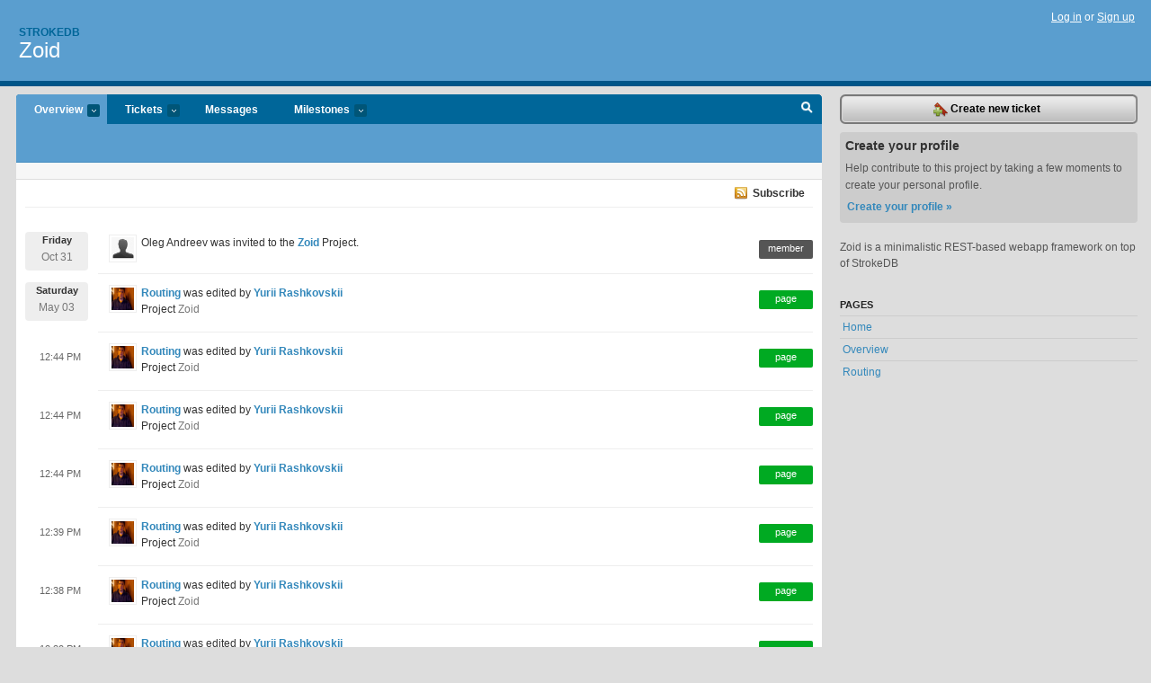

--- FILE ---
content_type: text/html; charset=utf-8
request_url: https://strokedb.lighthouseapp.com/projects/10596-zoid/overview
body_size: 4824
content:
<!DOCTYPE html PUBLIC "-//W3C//DTD XHTML 1.0 Transitional//EN"
	"http://www.w3.org/TR/xhtml1/DTD/xhtml1-transitional.dtd">
<html xmlns="http://www.w3.org/1999/xhtml" xml:lang="en" lang="en">
<head>
  <script type="text/javascript" charset="utf-8">document.getElementsByTagName('html')[0].className = 'csshidden';</script>
  <meta http-equiv="Content-type" content="text/html; charset=utf-8" />
  <meta name="csrf-param" content="authenticity_token"/>
<meta name="csrf-token" content="095ce4c4fc59c0f8eb0b1a0365156ee8b02322fd34b68cb0d2339db3a3a4a9df"/>
  <title>Overview - Zoid - strokedb</title>
  <link rel="shortcut icon" href="/images/lh2/app/favicon.gif" type="image/gif" />

  <link href="&#47;stylesheets&#47;all.css?1695795671" media="screen" rel="stylesheet" type="text/css" />

  <script src="/javascripts/all.js?1695795671" type="text/javascript"></script>
  <script src="/javascripts/lh2/application.js?1695795671" type="text/javascript"></script>

  <script src="/javascripts/code.js?1695795671" type="text/javascript"></script>

  
  <style type="text/css">
    
  </style>
  <!--[if lt IE 7]>
    <link href="&#47;stylesheets&#47;lh2&#47;curb-stomp.css?1695795671" media="screen" rel="stylesheet" type="text/css" />
  <![endif]-->
  <!--[if IE 7]>
    <link href="&#47;stylesheets&#47;lh2&#47;ie7.css?1695795671" media="screen" rel="stylesheet" type="text/css" />
  <![endif]-->
  <link href="&#47;stylesheets&#47;lh2&#47;print.css?1695795671" media="print" rel="stylesheet" type="text/css" />
  <script type="text/javascript" charset="utf-8">
    if(typeof Lighthouse == 'undefined')
      var Lighthouse = {};

      Lighthouse.authenticityToken = '095ce4c4fc59c0f8eb0b1a0365156ee8b02322fd34b68cb0d2339db3a3a4a9df';
  </script>

    
    <link href="https://strokedb.lighthouseapp.com/projects/10596-zoid/events.atom" rel="alternate" title="Zoid events" type="application/atom+xml" />
  
  <script type="text/javascript" charset="utf-8">
    document.observe('dom:loaded', function() {
      Lighthouse.init();
      var flashNotice = "";
      var flashError  = "";
      if(flashNotice) Flash.notice(flashNotice, true);
      if(flashError)  Flash.errors(flashError, true);
      
    });
   
  </script>
</head>
<body class="webkit projects-overview">
  <!-- container -->
  <div id="container">
    <!-- header -->
    <div id="header" class="clear">
      <ul id="sec-nav">
      </ul>
      <div id="titles">
        <h1>
            <strong id="account-name"><a href="/">Strokedb</a></strong>
            <a href="/projects/10596-zoid" class="pname">Zoid</a>
        </h1>
      </div>
        <span class="signin">
          <a href="https://lighthouseapp.com/login?to=https%3A%2F%2Fstrokedb.lighthouseapp.com%2Fprojects%2F10596-zoid%2Foverview">Log in</a> or
          <a href="/users/new?to=https%3A%2F%2Fstrokedb.lighthouseapp.com%2Fprojects%2F10596-zoid%2Foverview">Sign up</a>
        </span>
    </div>
    <!-- /header -->

    <!-- content -->
    <div id="content">
      
      <!-- main -->
      <div id="main">
        <div id="project-nav">
          <ul>

                <li  class="submenu-tab selected" id="t-proj">
          <a href="/projects/10596-zoid/overview" title="Overview for the Zoid project">Overview <em>more</em></a>
            <ul class="submenu" style="display:none">
                <li><a href="/projects/10482-strokedb">StrokeDB</a></li>
                <li><a href="/projects/10596-zoid">Zoid</a></li>
            </ul>
                </li>
              <li class="submenu-tab" id="t-menu">
              <a href="/projects/10596-zoid/tickets">Tickets <em>more</em></a>
                <ul class="submenu wbadges" style="display:none">
                    <li><a href="/projects/10596-zoid/tickets?q=all">All tickets</a></li>
                    <li><a href="/projects/10596-zoid/tickets?q=created%3Atoday">Today&#39;s tickets</a></li>
                    <li><a href="/projects/10596-zoid/tickets?q=watched%3Ame">Tickets I&#39;m watching</a></li>
                    <li><a href="/projects/10596-zoid/tickets?q=responsible%3Ame">Assigned to me</a></li>
                    <li><a href="/projects/10596-zoid/tickets?q=reported_by%3Ame">Reported by me</a></li>
                    <li><a href="/projects/10596-zoid/tickets?q=state%3Aopen">Open tickets</a></li>
                    <li><a href="/projects/10596-zoid/tickets?q=state%3Aclosed">Closed tickets</a></li>
                    <li><a href="/projects/10596-zoid/tickets?q=responsible%3A%27Oleg+Andreev%27">Oleg Andreev's tickets</a></li>
                    <li><a href="/projects/10596-zoid/tickets?q=responsible%3A%27Yurii+Rashkovskii%27">Yurii Rashkovskii's tickets</a></li>
                </ul>
              </li>
              <li><a href="/projects/10596-zoid/messages">Messages</a></li>
              <li class="submenu-tab" id="t-milestone">
                <a href="/projects/10596-zoid/milestones/all">Milestones <em>more</em></a>
                <ul class="submenu wbadges" style="display:none">
                </ul>
              </li>

            <li>
            </li>
            <li id="quick-search"><a href="#" onclick="$('quick-search-bar').toggle(); $('q').focus(); return false">Search</a></li>
          </ul>
        </div>

        <div id="quick-search-bar" style="display:none">
<form action="/projects/10596-zoid/tickets" id="search-form" method="get">            <label for="q">Find tickets:</label> <input type="search" id="q" name="q" value="" />
            
            <a href="#search-help" id="search-help-trigger">[help]</a>
            <div id="search-help" style="display:none">
              <div class="popup">
                <h3>Keyword searching</h3>
<div class="popup-content">
  <table class="help-tbl" cellspacing="0" cellpadding="0">
    <tr>
      <th>Type</th>
      <th>To find</th>
    </tr>
    <tr>
      <td class="query">responsible:me</td>
      <td>tickets assigned to you</td>
    </tr>
    <tr>
      <td class="query">tagged:"@high"</td>
      <td>tickets tagged @high</td>
    </tr>
    <tr>
      <td class="query">milestone:next</td>
      <td>tickets in the upcoming milestone</td>
    </tr>
    <tr>
      <td class="query">state:invalid</td>
      <td>tickets with the state invalid</td>
    </tr>
    <tr>
      <td class="query">created:"last week"</td>
      <td>tickets created last week</td>
    </tr>
    <tr>
      <td class="query">sort:number, importance, updated</td>
      <td>tickets sorted by #, importance or updated</td>
    </tr>
    <tr>
      <td colspan="2">Combine keywords for powerful searching.</td>
    </tr>
    <tr class="plinks">
      <td colspan="2"><a href="http://help.lighthouseapp.com/faqs/getting-started/how-do-i-search-for-tickets?sso=">Use advanced searching &raquo;</a></td>
    </tr>
  </table>
</div>
              </div>
            </div>
</form>        </div>

        <div id="action-nav">
          <ul class="clear">
            

          </ul>
        </div>

        <div id="flashes">
          <div id="flash-errors" style="display:none"></div>
          <div id="flash-notice" style="display:none"></div>
        </div>
        <div id="page-top">
          <div class="greet clear">

</div>


        </div>
        <div id="main-content" class="clear">
          


<!-- Cached on 2025-07-11 20:59:08 +0000 -->
<div class="link-bar">
  <a class="atom" href="https://strokedb.lighthouseapp.com/projects/10596-zoid/events.atom">Subscribe</a>
</div>
<div id="events">
  <ul class="data events">
            <li class="event clear">
        <a href="/users/18432"><img alt="Oleg Andreev" class="avatar-large avatar" src="/images/avatar-large.gif" title="Oleg Andreev" /></a>
          Oleg Andreev was invited to the
          <a href="/projects/10596-zoid">Zoid</a> Project.

        <p class="day-break">
          <span class="day">Friday</span>
          <span class="num">Oct 31</span>
        </p>
        <span class="etype emember">member</span>
      </li>

            <li class="event clear">
        <a href="/users/18431"><img alt="Yurii Rashkovskii" class="avatar-large avatar" src="https://entp-lh-avatar-production.s3.amazonaws.com/avatars/18431/large.png?AWSAccessKeyId=AKIAJ4QBZRZBVMOUBNZA&amp;Expires=2067843548&amp;Signature=X7gAB0v3HuUuBFfTdbjs2IKQVG4%3D" title="Yurii Rashkovskii" /></a>
        <a href="/projects/10596/routing">Routing</a> 
        was edited by <a href="/users/18431">Yurii Rashkovskii</a>

        <p class="day-break">
          <span class="day">Saturday</span>
          <span class="num">May 03</span>
        </p>
        
        <p class="emeta">
            Project <a href="/projects/10596-zoid">Zoid</a>
        </p>
        <span class="etype epage">page</span>
      </li>

            <li class="event clear">
        <a href="/users/18431"><img alt="Yurii Rashkovskii" class="avatar-large avatar" src="https://entp-lh-avatar-production.s3.amazonaws.com/avatars/18431/large.png?AWSAccessKeyId=AKIAJ4QBZRZBVMOUBNZA&amp;Expires=2067843548&amp;Signature=X7gAB0v3HuUuBFfTdbjs2IKQVG4%3D" title="Yurii Rashkovskii" /></a>
        <a href="/projects/10596/routing">Routing</a> 
        was edited by <a href="/users/18431">Yurii Rashkovskii</a>

        <span class="time-span">12:44 PM</span>
        
        <p class="emeta">
            Project <a href="/projects/10596-zoid">Zoid</a>
        </p>
        <span class="etype epage">page</span>
      </li>

            <li class="event clear">
        <a href="/users/18431"><img alt="Yurii Rashkovskii" class="avatar-large avatar" src="https://entp-lh-avatar-production.s3.amazonaws.com/avatars/18431/large.png?AWSAccessKeyId=AKIAJ4QBZRZBVMOUBNZA&amp;Expires=2067843548&amp;Signature=X7gAB0v3HuUuBFfTdbjs2IKQVG4%3D" title="Yurii Rashkovskii" /></a>
        <a href="/projects/10596/routing">Routing</a> 
        was edited by <a href="/users/18431">Yurii Rashkovskii</a>

        <span class="time-span">12:44 PM</span>
        
        <p class="emeta">
            Project <a href="/projects/10596-zoid">Zoid</a>
        </p>
        <span class="etype epage">page</span>
      </li>

            <li class="event clear">
        <a href="/users/18431"><img alt="Yurii Rashkovskii" class="avatar-large avatar" src="https://entp-lh-avatar-production.s3.amazonaws.com/avatars/18431/large.png?AWSAccessKeyId=AKIAJ4QBZRZBVMOUBNZA&amp;Expires=2067843548&amp;Signature=X7gAB0v3HuUuBFfTdbjs2IKQVG4%3D" title="Yurii Rashkovskii" /></a>
        <a href="/projects/10596/routing">Routing</a> 
        was edited by <a href="/users/18431">Yurii Rashkovskii</a>

        <span class="time-span">12:44 PM</span>
        
        <p class="emeta">
            Project <a href="/projects/10596-zoid">Zoid</a>
        </p>
        <span class="etype epage">page</span>
      </li>

            <li class="event clear">
        <a href="/users/18431"><img alt="Yurii Rashkovskii" class="avatar-large avatar" src="https://entp-lh-avatar-production.s3.amazonaws.com/avatars/18431/large.png?AWSAccessKeyId=AKIAJ4QBZRZBVMOUBNZA&amp;Expires=2067843548&amp;Signature=X7gAB0v3HuUuBFfTdbjs2IKQVG4%3D" title="Yurii Rashkovskii" /></a>
        <a href="/projects/10596/routing">Routing</a> 
        was edited by <a href="/users/18431">Yurii Rashkovskii</a>

        <span class="time-span">12:39 PM</span>
        
        <p class="emeta">
            Project <a href="/projects/10596-zoid">Zoid</a>
        </p>
        <span class="etype epage">page</span>
      </li>

            <li class="event clear">
        <a href="/users/18431"><img alt="Yurii Rashkovskii" class="avatar-large avatar" src="https://entp-lh-avatar-production.s3.amazonaws.com/avatars/18431/large.png?AWSAccessKeyId=AKIAJ4QBZRZBVMOUBNZA&amp;Expires=2067843548&amp;Signature=X7gAB0v3HuUuBFfTdbjs2IKQVG4%3D" title="Yurii Rashkovskii" /></a>
        <a href="/projects/10596/routing">Routing</a> 
        was edited by <a href="/users/18431">Yurii Rashkovskii</a>

        <span class="time-span">12:38 PM</span>
        
        <p class="emeta">
            Project <a href="/projects/10596-zoid">Zoid</a>
        </p>
        <span class="etype epage">page</span>
      </li>

            <li class="event clear">
        <a href="/users/18431"><img alt="Yurii Rashkovskii" class="avatar-large avatar" src="https://entp-lh-avatar-production.s3.amazonaws.com/avatars/18431/large.png?AWSAccessKeyId=AKIAJ4QBZRZBVMOUBNZA&amp;Expires=2067843548&amp;Signature=X7gAB0v3HuUuBFfTdbjs2IKQVG4%3D" title="Yurii Rashkovskii" /></a>
        <a href="/projects/10596/routing">Routing</a> 
        was edited by <a href="/users/18431">Yurii Rashkovskii</a>

        <span class="time-span">12:30 PM</span>
        
        <p class="emeta">
            Project <a href="/projects/10596-zoid">Zoid</a>
        </p>
        <span class="etype epage">page</span>
      </li>

            <li class="event clear">
        <a href="/users/18431"><img alt="Yurii Rashkovskii" class="avatar-large avatar" src="https://entp-lh-avatar-production.s3.amazonaws.com/avatars/18431/large.png?AWSAccessKeyId=AKIAJ4QBZRZBVMOUBNZA&amp;Expires=2067843548&amp;Signature=X7gAB0v3HuUuBFfTdbjs2IKQVG4%3D" title="Yurii Rashkovskii" /></a>
        
        <a href="/projects/10596/routing">Routing</a> 
        was created by <a href="/users/18431">Yurii Rashkovskii</a>

        <span class="time-span">12:29 PM</span>
        
        <p class="emeta">
            Project: <a href="/projects/10596-zoid">Zoid</a>
        </p>
        <span class="etype epage">page</span>
      </li>

            <li class="event clear">
        <a href="/users/18431"><img alt="Yurii Rashkovskii" class="avatar-large avatar" src="https://entp-lh-avatar-production.s3.amazonaws.com/avatars/18431/large.png?AWSAccessKeyId=AKIAJ4QBZRZBVMOUBNZA&amp;Expires=2067843548&amp;Signature=X7gAB0v3HuUuBFfTdbjs2IKQVG4%3D" title="Yurii Rashkovskii" /></a>
        <a href="https://strokedb.lighthouseapp.com/projects/10596/changesets/5fa78ef541fcc5fdeed5a6e4a9e3a1cd570c7332" title="Initial DocumentNotFound routing has been added">Initial DocumentNotFound routing has ...</a> 
        was committed by <a href="/users/18431">Yurii Rashkovskii</a>
        
        <p class="day-break">
          <span class="day">Thursday</span>
          <span class="num">May 01</span>
        </p>
        <p class="emeta">          
          Commit <a href="https://strokedb.lighthouseapp.com/projects/10596/changesets/5fa78ef541fcc5fdeed5a6e4a9e3a1cd570c7332">[5fa78ef541fcc5fdeed5a6e4a9e3a1cd570c7332]</a>
        </p>
        <span class="etype echangeset">changeset</span>
      </li>

            <li class="event clear">
        <a href="/users/18431"><img alt="Yurii Rashkovskii" class="avatar-large avatar" src="https://entp-lh-avatar-production.s3.amazonaws.com/avatars/18431/large.png?AWSAccessKeyId=AKIAJ4QBZRZBVMOUBNZA&amp;Expires=2067843548&amp;Signature=X7gAB0v3HuUuBFfTdbjs2IKQVG4%3D" title="Yurii Rashkovskii" /></a>
        <a href="https://strokedb.lighthouseapp.com/projects/10596/changesets/4644ec5255fd548bb8c8ed0303d3937df09f2a1d" title="View routing">View routing
http:&#47;&#47;github.com&#47;yrashk...</a> 
        was committed by <a href="/users/18431">Yurii Rashkovskii</a>
        
        <span class="time-span">07:18 AM</span>
        <p class="emeta">          
          Commit <a href="https://strokedb.lighthouseapp.com/projects/10596/changesets/4644ec5255fd548bb8c8ed0303d3937df09f2a1d">[4644ec5255fd548bb8c8ed0303d3937df09f2a1d]</a>
        </p>
        <span class="etype echangeset">changeset</span>
      </li>

            <li class="event clear">
        <a href="/users/18431"><img alt="Yurii Rashkovskii" class="avatar-large avatar" src="https://entp-lh-avatar-production.s3.amazonaws.com/avatars/18431/large.png?AWSAccessKeyId=AKIAJ4QBZRZBVMOUBNZA&amp;Expires=2067843548&amp;Signature=X7gAB0v3HuUuBFfTdbjs2IKQVG4%3D" title="Yurii Rashkovskii" /></a>
        <a href="https://strokedb.lighthouseapp.com/projects/10596/changesets/9aac0cf6842f71ccc8bd8732341bbcd3c07a7051" title="More primitive routing has been added">More primitive routing has been added...</a> 
        was committed by <a href="/users/18431">Yurii Rashkovskii</a>
        
        <span class="time-span">07:08 AM</span>
        <p class="emeta">          
          Commit <a href="https://strokedb.lighthouseapp.com/projects/10596/changesets/9aac0cf6842f71ccc8bd8732341bbcd3c07a7051">[9aac0cf6842f71ccc8bd8732341bbcd3c07a7051]</a>
        </p>
        <span class="etype echangeset">changeset</span>
      </li>

            <li class="event clear">
        <a href="/users/18431"><img alt="Yurii Rashkovskii" class="avatar-large avatar" src="https://entp-lh-avatar-production.s3.amazonaws.com/avatars/18431/large.png?AWSAccessKeyId=AKIAJ4QBZRZBVMOUBNZA&amp;Expires=2067843548&amp;Signature=X7gAB0v3HuUuBFfTdbjs2IKQVG4%3D" title="Yurii Rashkovskii" /></a>
        <a href="https://strokedb.lighthouseapp.com/projects/10596/changesets/b348cb278fb1763d10e7d45ebf3a4d5a6f53f0c3" title=".gitignore added">.gitignore added
http:&#47;&#47;github.com&#47;yr...</a> 
        was committed by <a href="/users/18431">Yurii Rashkovskii</a>
        
        <span class="time-span">07:01 AM</span>
        <p class="emeta">          
          Commit <a href="https://strokedb.lighthouseapp.com/projects/10596/changesets/b348cb278fb1763d10e7d45ebf3a4d5a6f53f0c3">[b348cb278fb1763d10e7d45ebf3a4d5a6f53f0c3]</a>
        </p>
        <span class="etype echangeset">changeset</span>
      </li>

            <li class="event clear">
        <a href="/users/18431"><img alt="Yurii Rashkovskii" class="avatar-large avatar" src="https://entp-lh-avatar-production.s3.amazonaws.com/avatars/18431/large.png?AWSAccessKeyId=AKIAJ4QBZRZBVMOUBNZA&amp;Expires=2067843548&amp;Signature=X7gAB0v3HuUuBFfTdbjs2IKQVG4%3D" title="Yurii Rashkovskii" /></a>
        <a href="https://strokedb.lighthouseapp.com/projects/10596/changesets/56dcfd0b9ae91746cf78ea2627b2dbe3b3163186" title="Some initial specs for routing added (not much :)">Some initial specs for routing added ...</a> 
        was committed by <a href="/users/18431">Yurii Rashkovskii</a>
        
        <span class="time-span">07:01 AM</span>
        <p class="emeta">          
          Commit <a href="https://strokedb.lighthouseapp.com/projects/10596/changesets/56dcfd0b9ae91746cf78ea2627b2dbe3b3163186">[56dcfd0b9ae91746cf78ea2627b2dbe3b3163186]</a>
        </p>
        <span class="etype echangeset">changeset</span>
      </li>

            <li class="event clear">
        <a href="/users/18431"><img alt="Yurii Rashkovskii" class="avatar-large avatar" src="https://entp-lh-avatar-production.s3.amazonaws.com/avatars/18431/large.png?AWSAccessKeyId=AKIAJ4QBZRZBVMOUBNZA&amp;Expires=2067843548&amp;Signature=X7gAB0v3HuUuBFfTdbjs2IKQVG4%3D" title="Yurii Rashkovskii" /></a>
        <a href="https://strokedb.lighthouseapp.com/projects/10596/changesets/8ff9e8dd9e58263e19702022752b4c4794a6e560" title="Some initial files added">Some initial files added
http:&#47;&#47;githu...</a> 
        was committed by <a href="/users/18431">Yurii Rashkovskii</a>
        
        <span class="time-span">06:40 AM</span>
        <p class="emeta">          
          Commit <a href="https://strokedb.lighthouseapp.com/projects/10596/changesets/8ff9e8dd9e58263e19702022752b4c4794a6e560">[8ff9e8dd9e58263e19702022752b4c4794a6e560]</a>
        </p>
        <span class="etype echangeset">changeset</span>
      </li>

            <li class="event clear">
        <a href="/users/18431"><img alt="Yurii Rashkovskii" class="avatar-large avatar" src="https://entp-lh-avatar-production.s3.amazonaws.com/avatars/18431/large.png?AWSAccessKeyId=AKIAJ4QBZRZBVMOUBNZA&amp;Expires=2067843548&amp;Signature=X7gAB0v3HuUuBFfTdbjs2IKQVG4%3D" title="Yurii Rashkovskii" /></a>
        <a href="/projects/10596/zoid-overview">Overview</a> 
        was edited by <a href="/users/18431">Yurii Rashkovskii</a>

        <p class="day-break">
          <span class="day">Wednesday</span>
          <span class="num">Apr 30</span>
        </p>
        
        <p class="emeta">
            Project <a href="/projects/10596-zoid">Zoid</a>
        </p>
        <span class="etype epage">page</span>
      </li>

            <li class="event clear">
        <a href="/users/18431"><img alt="Yurii Rashkovskii" class="avatar-large avatar" src="https://entp-lh-avatar-production.s3.amazonaws.com/avatars/18431/large.png?AWSAccessKeyId=AKIAJ4QBZRZBVMOUBNZA&amp;Expires=2067843548&amp;Signature=X7gAB0v3HuUuBFfTdbjs2IKQVG4%3D" title="Yurii Rashkovskii" /></a>
        <a href="/projects/10596/zoid-overview">Overview</a> 
        was edited by <a href="/users/18431">Yurii Rashkovskii</a>

        <span class="time-span">05:55 PM</span>
        
        <p class="emeta">
            Project <a href="/projects/10596-zoid">Zoid</a>
        </p>
        <span class="etype epage">page</span>
      </li>

            <li class="event clear">
        <a href="/users/18431"><img alt="Yurii Rashkovskii" class="avatar-large avatar" src="https://entp-lh-avatar-production.s3.amazonaws.com/avatars/18431/large.png?AWSAccessKeyId=AKIAJ4QBZRZBVMOUBNZA&amp;Expires=2067843548&amp;Signature=X7gAB0v3HuUuBFfTdbjs2IKQVG4%3D" title="Yurii Rashkovskii" /></a>
        <a href="/projects/10596/zoid-overview">Overview</a> 
        was edited by <a href="/users/18431">Yurii Rashkovskii</a>

        <span class="time-span">05:55 PM</span>
        
        <p class="emeta">
            Project <a href="/projects/10596-zoid">Zoid</a>
        </p>
        <span class="etype epage">page</span>
      </li>

            <li class="event clear">
        <a href="/users/18431"><img alt="Yurii Rashkovskii" class="avatar-large avatar" src="https://entp-lh-avatar-production.s3.amazonaws.com/avatars/18431/large.png?AWSAccessKeyId=AKIAJ4QBZRZBVMOUBNZA&amp;Expires=2067843548&amp;Signature=X7gAB0v3HuUuBFfTdbjs2IKQVG4%3D" title="Yurii Rashkovskii" /></a>
        
        <a href="/projects/10596/zoid-overview">Overview</a> 
        was created by <a href="/users/18431">Yurii Rashkovskii</a>

        <span class="time-span">05:53 PM</span>
        
        <p class="emeta">
            Project: <a href="/projects/10596-zoid">Zoid</a>
        </p>
        <span class="etype epage">page</span>
      </li>

            <li class="event clear">
        <a href="/users/18431"><img alt="Yurii Rashkovskii" class="avatar-large avatar" src="https://entp-lh-avatar-production.s3.amazonaws.com/avatars/18431/large.png?AWSAccessKeyId=AKIAJ4QBZRZBVMOUBNZA&amp;Expires=2067843548&amp;Signature=X7gAB0v3HuUuBFfTdbjs2IKQVG4%3D" title="Yurii Rashkovskii" /></a>
        <a href="/projects/10596/home">Home</a> 
        was edited by <a href="/users/18431">Yurii Rashkovskii</a>

        <span class="time-span">12:19 PM</span>
        
        <p class="emeta">
            Project <a href="/projects/10596-zoid">Zoid</a>
        </p>
        <span class="etype epage">page</span>
      </li>

            <li class="event clear">
        <a href="/users/18431"><img alt="Yurii Rashkovskii" class="avatar-large avatar" src="https://entp-lh-avatar-production.s3.amazonaws.com/avatars/18431/large.png?AWSAccessKeyId=AKIAJ4QBZRZBVMOUBNZA&amp;Expires=2067843548&amp;Signature=X7gAB0v3HuUuBFfTdbjs2IKQVG4%3D" title="Yurii Rashkovskii" /></a>
        
        <a href="/projects/10596/home">Home</a> 
        was created by <a href="/users/18431">Yurii Rashkovskii</a>

        <span class="time-span">12:19 PM</span>
        
        <p class="emeta">
            Project: <a href="/projects/10596-zoid">Zoid</a>
        </p>
        <span class="etype epage">page</span>
      </li>

  </ul>
  
</div>


        </div>
      </div>
      <!-- /main -->

      <!-- sidebar -->
      <div id="sbar">
                <span class="sbar-btn">
<a href="/projects/10596-zoid/tickets/new">                    <img alt="New-ticket" src="/images/lh2/app/icons/new-ticket.png?1695795671" />
                    Create new ticket
</a>                </span>
          
<div class="attention">
  <h3>Create your profile</h3>
  <p>Help contribute to this project by taking a few moments to create your personal profile.  <a href="/users/new?to=%2Fprojects%2F10596-zoid%2Foverview" class="abutton">Create your profile »</a>
  </p>
</div>

              <div class="proj-desc"><p>Zoid is a minimalistic REST-based webapp framework on top of StrokeDB</p></div>

            <div class="sblock bin-block" id="private-bin-block" style="display:none">
</div>

            <div class="sblock bin-block" id="shared-bin-block" >
</div>


          

  
<div class="sblock clear">
  <h3>Pages </h3>
  <ul class="link-list sortable" id="pagelist">
    <li id="page_22616"><span class="handle" style="display:none">&#x2193;&#x2191; drag</span><a href="/projects/10596/home">Home</a></li>
    <li id="page_22664"><span class="handle" style="display:none">&#x2193;&#x2191; drag</span><a href="/projects/10596/zoid-overview">Overview</a></li>
    <li id="page_22990"><span class="handle" style="display:none">&#x2193;&#x2191; drag</span><a href="/projects/10596/routing">Routing</a></li>
  </ul>
    
</div>

    



      </div>
      <!-- /sidebar -->
      
    </div>
    <!-- /content -->
    <!-- footer -->
    <div id="footer">
      <div id="footer-cnt">
        <ul id="ftr-links">
          <li id="entp"><a href="https://entp.com" title="The folks who built this">activereload/entp</a></li>
          <li><a href="http://blog.entp.com/" title="Read our stuff">Our blog</a></li>
          <li><a href="http://help.lighthouseapp.com/faqs?sso=" title="Frequently Asked Questions">FAQ</a></li>
          <li><a href="http://help.lighthouseapp.com/kb/api" title="Developer API documentation and examples">API</a></li>
          <li><a href="https://lighthouseapp.com/privacy" title="Privacy">Privacy</a></li>
          <li><a href="https://lighthouseapp.com/tos" title="Terms of service">Terms of service</a></li>
        </ul>
        <p>Copyright &copy; 2007-2026 <a href="https://entp.com">activereload/entp</a>
        </p>
      </div>
    </div>
    <!-- /footer -->
  </div>
  <!-- /container -->



<!-- Google Analytics -->
<script>
(function(i,s,o,g,r,a,m){i['GoogleAnalyticsObject']=r;i[r]=i[r]||function(){
(i[r].q=i[r].q||[]).push(arguments)},i[r].l=1*new Date();a=s.createElement(o),
m=s.getElementsByTagName(o)[0];a.async=1;a.src=g;m.parentNode.insertBefore(a,m)
})(window,document,'script','//www.google-analytics.com/analytics.js','ga');

ga('create', 'UA-1408278-2', 'auto');
ga('set',    'anonymizeIp', true)
ga('send',   'pageview');


</script>
<!-- End Google Analytics -->



</body>
</html>
